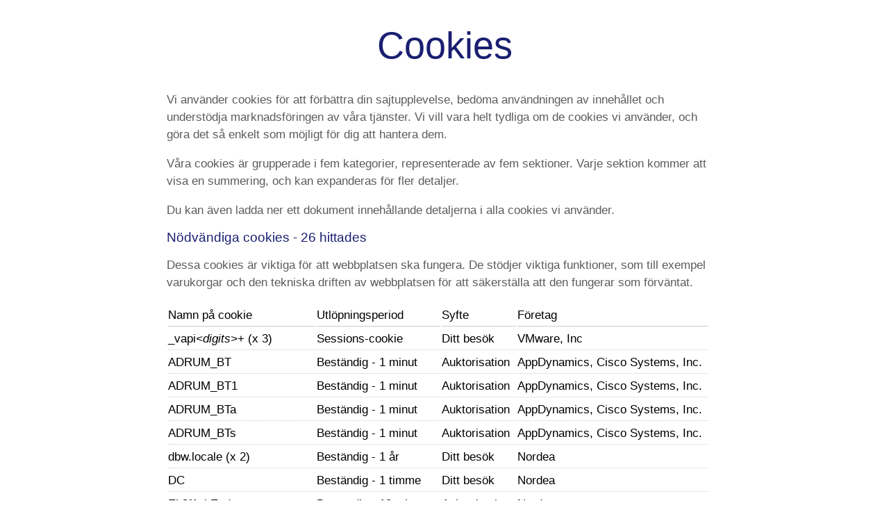

--- FILE ---
content_type: text/html
request_url: https://policy.cookiereports.com/2cdc3edd-sv-se.html
body_size: 2859
content:
<!DOCTYPE HTML PUBLIC "-//W3C//DTD HTML 4.01//EN"
   "http://www.w3.org/TR/html4/strict.dtd">
<html lang="sv-se">
<head>
<title>Cookies</title>
<meta name="description" content="Cookie policy">
<meta name="keywords" content="cookie, policy, privacy">

<meta http-equiv="Content-Type" content="text/html; charset=utf-8">
<meta http-equiv="Content-Style-Type" content="text/css">
<meta http-equiv="Content-Script-Type" content="text/javascript">
<link href="/s/policy" rel="stylesheet" type="text/css">

<link href="/s/extrapolicy" rel="stylesheet" type="text/css">


</head>
<body class=" resp">

<div id="policy">
<h1>Cookies</h1>

<div class="description"><p>Vi använder cookies för att förbättra din sajtupplevelse, bedöma användningen av innehållet och understödja marknadsföringen av våra tjänster. Vi vill vara helt tydliga om de cookies vi använder, och göra det så enkelt som möjligt för dig att hantera dem.</p>
<p>Våra cookies är grupperade i fem kategorier, representerade av fem sektioner. Varje sektion kommer att visa en summering, och kan expanderas för fler detaljer.</p>
<p>Du kan även ladda ner ett dokument innehållande detaljerna i alla cookies vi använder.</p></div>

<div class="sections"><div lang="sv-se" id="custom_3897" class="section group">
<h2><span>Nödvändiga cookies - 26 hittades</span></h2>
<div id="custom_3897_desc" class="description">
<p>Dessa cookies är viktiga för att webbplatsen ska fungera. De stödjer viktiga funktioner, som till exempel varukorgar och den tekniska driften av webbplatsen för att säkerställa att den fungerar som förväntat.</p>
</div><!--/description--><div id="custom_3897_cookies" class="sectioncookies"><table class="cookies"><tr class="heading"><th class="name">Namn på cookie</th><th class="expiry">Utlöpningsperiod</th><th class="category">Syfte</th><th class="company">Företag</th></tr><tr id="cookie_bm9yZGVhLnNlCV92YXBpMTc2NzM5MzQ3NTcxNwkv"class="row odd amber"><td class="name">
          <span class="inline-heading">Namn på cookie: </span>_vapi<em>&lt;digits&gt;</em>+ (x&nbsp;3)</td><td class="expiry">
          <span class="inline-heading">Utlöpningsperiod: </span>Sessions-cookie</td><td class="category">
          <span class="inline-heading">Syfte: </span>Ditt besök</td><td class="company">
          <span class="inline-heading">Företag: </span>VMware, Inc</td></tr>
<tr id="cookie_d3d3Lm5vcmRlYS5zZQlBRFJVTV9CVAkv"class="row even amber"><td class="name">
          <span class="inline-heading">Namn på cookie: </span>ADRUM_BT</td><td class="expiry">
          <span class="inline-heading">Utlöpningsperiod: </span>Beständig - 1 minut</td><td class="category">
          <span class="inline-heading">Syfte: </span>Auktorisation</td><td class="company">
          <span class="inline-heading">Företag: </span>AppDynamics, Cisco Systems, Inc.</td></tr>
<tr id="cookie_d3d3Lm5vcmRlYS5zZQlBRFJVTV9CVDEJLw"class="row odd amber"><td class="name">
          <span class="inline-heading">Namn på cookie: </span>ADRUM_BT1</td><td class="expiry">
          <span class="inline-heading">Utlöpningsperiod: </span>Beständig - 1 minut</td><td class="category">
          <span class="inline-heading">Syfte: </span>Auktorisation</td><td class="company">
          <span class="inline-heading">Företag: </span>AppDynamics, Cisco Systems, Inc.</td></tr>
<tr id="cookie_d3d3Lm5vcmRlYS5zZQlBRFJVTV9CVGEJLw"class="row even amber"><td class="name">
          <span class="inline-heading">Namn på cookie: </span>ADRUM_BTa</td><td class="expiry">
          <span class="inline-heading">Utlöpningsperiod: </span>Beständig - 1 minut</td><td class="category">
          <span class="inline-heading">Syfte: </span>Auktorisation</td><td class="company">
          <span class="inline-heading">Företag: </span>AppDynamics, Cisco Systems, Inc.</td></tr>
<tr id="cookie_d3d3Lm5vcmRlYS5zZQlBRFJVTV9CVHMJLw"class="row odd amber"><td class="name">
          <span class="inline-heading">Namn på cookie: </span>ADRUM_BTs</td><td class="expiry">
          <span class="inline-heading">Utlöpningsperiod: </span>Beständig - 1 minut</td><td class="category">
          <span class="inline-heading">Syfte: </span>Auktorisation</td><td class="company">
          <span class="inline-heading">Företag: </span>AppDynamics, Cisco Systems, Inc.</td></tr>
<tr id="cookie_Y29ycG9yYXRlLm5vcmRlYS5zZQlkYncubG9jYWxlCS8"class="row even amber"><td class="name">
          <span class="inline-heading">Namn på cookie: </span>dbw.locale (x&nbsp;2)</td><td class="expiry">
          <span class="inline-heading">Utlöpningsperiod: </span>Beständig - 1 år</td><td class="category">
          <span class="inline-heading">Syfte: </span>Ditt besök</td><td class="company">
          <span class="inline-heading">Företag: </span>Nordea</td></tr>
<tr id="cookie_d3d3Lm5vcmRlYS5zZQlEQwkv"class="row odd amber"><td class="name">
          <span class="inline-heading">Namn på cookie: </span>DC</td><td class="expiry">
          <span class="inline-heading">Utlöpningsperiod: </span>Beständig - 1 timme</td><td class="category">
          <span class="inline-heading">Syfte: </span>Ditt besök</td><td class="company">
          <span class="inline-heading">Företag: </span>Nordea</td></tr>
<tr id="cookie_bmV0YmFuay5ub3JkZWEuc2UJRWgzZjFnYkVvZAkv"class="row even green"><td class="name">
          <span class="inline-heading">Namn på cookie: </span>Eh3f1gbEod</td><td class="expiry">
          <span class="inline-heading">Utlöpningsperiod: </span>Beständig - 10 minuter</td><td class="category">
          <span class="inline-heading">Syfte: </span>Auktorisation</td><td class="company">
          <span class="inline-heading">Företag: </span>Nordea</td></tr>
<tr id="cookie_d3d3Lm5vcmRlYS5zZQlGYWlsb3Zlcgkv"class="row odd amber"><td class="name">
          <span class="inline-heading">Namn på cookie: </span>Failover</td><td class="expiry">
          <span class="inline-heading">Utlöpningsperiod: </span>Beständig - 10 minuter</td><td class="category">
          <span class="inline-heading">Syfte: </span>Ditt besök</td><td class="company">
          <span class="inline-heading">Företag: </span>IBM</td></tr>
<tr id="cookie_d3d3Lm5vcmRlYS5zZQlKU0VTU0lPTklECS8"class="row even amber"><td class="name">
          <span class="inline-heading">Namn på cookie: </span>JSESSIONID (x&nbsp;2)</td><td class="expiry">
          <span class="inline-heading">Utlöpningsperiod: </span>Sessions-cookie</td><td class="category">
          <span class="inline-heading">Syfte: </span>Ditt besök</td><td class="company">
          <span class="inline-heading">Företag: </span>ASP.Net, Microsoft Corporation</td></tr>
<tr id="cookie_d3d3Lm5vcmRlYS5zZQlOU0NfVFVCUy5tandmLnhmbjMucXNwZS5vcHNlZmIuZHBuCS8"class="row odd amber"><td class="name">
          <span class="inline-heading">Namn på cookie: </span>NSC_<em>*</em> (x&nbsp;3)</td><td class="expiry">
          <span class="inline-heading">Utlöpningsperiod: </span>Sessions-cookie</td><td class="category">
          <span class="inline-heading">Syfte: </span>Ditt besök</td><td class="company">
          <span class="inline-heading">Företag: </span>Citrix Systems, Inc.</td></tr>
<tr id="cookie_d3d3Lm5vcmRlYS5zZQlTYW1lU2l0ZQkv"class="row even amber"><td class="name">
          <span class="inline-heading">Namn på cookie: </span>SameSite</td><td class="expiry">
          <span class="inline-heading">Utlöpningsperiod: </span>Beständig - 1 minut</td><td class="category">
          <span class="inline-heading">Syfte: </span>Ditt besök</td><td class="company">
          <span class="inline-heading">Företag: </span>AppDynamics, Cisco Systems, Inc.</td></tr>
<tr id="cookie_bm9yZGVhLnNlCXV0YWdfbWFpbgkv"class="row odd amber"><td class="name">
          <span class="inline-heading">Namn på cookie: </span>utag_main</td><td class="expiry">
          <span class="inline-heading">Utlöpningsperiod: </span>Beständig - 1 år</td><td class="category">
          <span class="inline-heading">Syfte: </span>Ditt besök</td><td class="company">
          <span class="inline-heading">Företag: </span>Tealium</td></tr>
<tr id="cookie_bmV0YmFuay5ub3JkZWEuc2UJdllsbzhQYlJUcEt0OUVGCS8"class="row even green"><td class="name">
          <span class="inline-heading">Namn på cookie: </span>vYlo8PbRTpKt9EF</td><td class="expiry">
          <span class="inline-heading">Utlöpningsperiod: </span>Beständig - 10 minuter</td><td class="category">
          <span class="inline-heading">Syfte: </span>Auktorisation</td><td class="company">
          <span class="inline-heading">Företag: </span>Nordea</td></tr>
<tr id="cookie_Y29ycG9yYXRlLm5vcmRlYS5zZQl3ZWIJLw"class="row odd amber"><td class="name">
          <span class="inline-heading">Namn på cookie: </span>web (x&nbsp;4)</td><td class="expiry">
          <span class="inline-heading">Utlöpningsperiod: </span>Beständig - 400 dagar</td><td class="category">
          <span class="inline-heading">Syfte: </span>Ditt besök</td><td class="company">
          <span class="inline-heading">Företag: </span>Nordea</td></tr>
<tr id="cookie_bm9yZGVhLnNlCXdzY3JDb29raWVDb25zZW50U2hhcmVkCS8"class="row even amber"><td class="name">
          <span class="inline-heading">Namn på cookie: </span>wscrCookieConsentShared</td><td class="expiry">
          <span class="inline-heading">Utlöpningsperiod: </span>Beständig - 365 dagar</td><td class="category">
          <span class="inline-heading">Syfte: </span>Ditt besök</td><td class="company">
          <span class="inline-heading">Företag: </span>Digital Control Room Ltd</td></tr>
<tr id="cookie_bmV0YmFuay5ub3JkZWEuc2UJeDJaTTQzeEZocDhvS3ZoCS8"class="row odd green"><td class="name">
          <span class="inline-heading">Namn på cookie: </span>x2ZM43xFhp8oKvh</td><td class="expiry">
          <span class="inline-heading">Utlöpningsperiod: </span>Beständig - 10 minuter</td><td class="category">
          <span class="inline-heading">Syfte: </span>Auktorisation</td><td class="company">
          <span class="inline-heading">Företag: </span>Nordea</td></tr>
</table></div></div><!--/custom_3897--><div lang="sv-se" id="custom_3899" class="section group">
<h2><span>Prestandacookies - 17 hittades</span></h2>
<div id="custom_3899_desc" class="description">
<p>Dessa cookies används vid driften av sajten och inkluderar kundundersökningar, registrering av antal besök och andra webbanalyser. Begränsad oidentifierbar information kan komma att samlas in.</p>
</div><!--/description--><div id="custom_3899_cookies" class="sectioncookies"><table class="cookies"><tr class="heading"><th class="name">Namn på cookie</th><th class="expiry">Utlöpningsperiod</th><th class="category">Syfte</th><th class="company">Företag</th></tr><tr id="cookie_bm9yZGVhLnNlCWFhbV91dWlkCS8"class="row odd amber"><td class="name">
          <span class="inline-heading">Namn på cookie: </span>aam_uuid</td><td class="expiry">
          <span class="inline-heading">Utlöpningsperiod: </span>Beständig - 1 månad</td><td class="category">
          <span class="inline-heading">Syfte: </span>Analyser</td><td class="company">
          <span class="inline-heading">Företag: </span>Adobe Inc.</td></tr>
<tr id="cookie_Y29ycG9yYXRlLm5vcmRlYS5zZQlhYW1fdXVpZAkv"class="row even amber"><td class="name">
          <span class="inline-heading">Namn på cookie: </span>aam_uuid (x&nbsp;2)</td><td class="expiry">
          <span class="inline-heading">Utlöpningsperiod: </span>Beständig - 30 dagar</td><td class="category">
          <span class="inline-heading">Syfte: </span>Analyser</td><td class="company">
          <span class="inline-heading">Företag: </span>Adobe Inc.</td></tr>
<tr id="cookie_bm9yZGVhLnNlCUFNQ1ZfOUQxOTNENTY1QTBBRkY0NjBBNDk1RTY2JTQwQWRvYmVPcmcJLw"class="row odd amber"><td class="name">
          <span class="inline-heading">Namn på cookie: </span>AMCV_<em>*</em>AdobeOrg</td><td class="expiry">
          <span class="inline-heading">Utlöpningsperiod: </span>Beständig - 2 år</td><td class="category">
          <span class="inline-heading">Syfte: </span>Analyser</td><td class="company">
          <span class="inline-heading">Företag: </span>Adobe Analytics, Adobe Inc.</td></tr>
<tr id="cookie_bm9yZGVhLnNlCUFNQ1ZTXzlEMTkzRDU2NUEwQUZGNDYwQTQ5NUU2NiU0MEFkb2JlT3JnCS8"class="row even amber"><td class="name">
          <span class="inline-heading">Namn på cookie: </span>AMCVS_<em>*</em>AdobeOrg</td><td class="expiry">
          <span class="inline-heading">Utlöpningsperiod: </span>Sessions-cookie</td><td class="category">
          <span class="inline-heading">Syfte: </span>Analyser</td><td class="company">
          <span class="inline-heading">Företag: </span>Adobe Analytics, Adobe Inc.</td></tr>
<tr id="cookie_bm9yZGVhLnNlCWF0X2NoZWNrCS8"class="row odd amber"><td class="name">
          <span class="inline-heading">Namn på cookie: </span>at_check</td><td class="expiry">
          <span class="inline-heading">Utlöpningsperiod: </span>Sessions-cookie</td><td class="category">
          <span class="inline-heading">Syfte: </span>Analyser</td><td class="company">
          <span class="inline-heading">Företag: </span>Adobe Analytics, Adobe Inc.</td></tr>
<tr id="cookie_d3d3Lm5vcmRlYS5zZQlkYncubG9jYWxlCS8"class="row even amber"><td class="name">
          <span class="inline-heading">Namn på cookie: </span>dbw.locale</td><td class="expiry">
          <span class="inline-heading">Utlöpningsperiod: </span>Beständig - 1 år</td><td class="category">
          <span class="inline-heading">Syfte: </span>Användar- preferenser</td><td class="company">
          <span class="inline-heading">Företag: </span>Nordea</td></tr>
<tr id="cookie_ZGVtZGV4Lm5ldAlkZW1kZXgJLw"class="row odd amber"><td class="name">
          <span class="inline-heading">Namn på cookie: </span>demdex</td><td class="expiry">
          <span class="inline-heading">Utlöpningsperiod: </span>Beständig - 2 år</td><td class="category">
          <span class="inline-heading">Syfte: </span>Analyser</td><td class="company">
          <span class="inline-heading">Företag: </span>Audience Manager, Adobe Inc.</td></tr>
<tr id="cookie_ZGVtZGV4Lm5ldAlkZXh0cAkv"class="row even amber"><td class="name">
          <span class="inline-heading">Namn på cookie: </span>dextp</td><td class="expiry">
          <span class="inline-heading">Utlöpningsperiod: </span>Beständig - 6 månader</td><td class="category">
          <span class="inline-heading">Syfte: </span>Analyser</td><td class="company">
          <span class="inline-heading">Företag: </span>Adobe Audience Manager, Adobe Inc.</td></tr>
<tr id="cookie_ZHBtLmRlbWRleC5uZXQJZHBtCS8"class="row odd amber"><td class="name">
          <span class="inline-heading">Namn på cookie: </span>dpm</td><td class="expiry">
          <span class="inline-heading">Utlöpningsperiod: </span>Beständig - 2 år</td><td class="category">
          <span class="inline-heading">Syfte: </span>Analyser</td><td class="company">
          <span class="inline-heading">Företag: </span>Adobe Inc.</td></tr>
<tr id="cookie_bm9yZGVhLnNlCW1ib3gJLw"class="row even amber"><td class="name">
          <span class="inline-heading">Namn på cookie: </span>mbox</td><td class="expiry">
          <span class="inline-heading">Utlöpningsperiod: </span>Beständig - 2 timmar</td><td class="category">
          <span class="inline-heading">Syfte: </span>Analyser</td><td class="company">
          <span class="inline-heading">Företag: </span>Adobe Analytics, Adobe Inc.</td></tr>
<tr id="cookie_dC5ub3JkZWEuc2UJbm9yZGVhIW1ib3hQQwkv"class="row odd amber"><td class="name">
          <span class="inline-heading">Namn på cookie: </span>nordea!mboxPC</td><td class="expiry">
          <span class="inline-heading">Utlöpningsperiod: </span>Beständig - 1 år, 1 månad</td><td class="category">
          <span class="inline-heading">Syfte: </span>Analyser</td><td class="company">
          <span class="inline-heading">Företag: </span>Adobe Target, Adobe Inc.</td></tr>
<tr id="cookie_dC5ub3JkZWEuc2UJbm9yZGVhIW1ib3hTZXNzaW9uCS8"class="row even amber"><td class="name">
          <span class="inline-heading">Namn på cookie: </span>nordea!mboxSession</td><td class="expiry">
          <span class="inline-heading">Utlöpningsperiod: </span>Beständig - 31 minuter</td><td class="category">
          <span class="inline-heading">Syfte: </span>Analyser</td><td class="company">
          <span class="inline-heading">Företag: </span>Adobe Target, Adobe Inc.</td></tr>
<tr id="cookie_bm9yZGVhLnNlCXNfY2MJLw"class="row odd amber"><td class="name">
          <span class="inline-heading">Namn på cookie: </span>s_cc</td><td class="expiry">
          <span class="inline-heading">Utlöpningsperiod: </span>Sessions-cookie</td><td class="category">
          <span class="inline-heading">Syfte: </span>Analyser</td><td class="company">
          <span class="inline-heading">Företag: </span>Adobe Analytics, Adobe Inc.</td></tr>
<tr id="cookie_bm9yZGVhLnNlCVRFU1RfQU1DVl9DT09LSUUJLw"class="row even amber"><td class="name">
          <span class="inline-heading">Namn på cookie: </span>TEST_AMCV_COOKIE</td><td class="expiry">
          <span class="inline-heading">Utlöpningsperiod: </span>Beständig - 2 år</td><td class="category">
          <span class="inline-heading">Syfte: </span>Analyser</td><td class="company">
          <span class="inline-heading">Företag: </span>Adobe Analytics, Adobe Inc.</td></tr>
<tr id="cookie_bm9yZGVhLnNlCVRFU1RfQU1DVl9DT09LSUVfV1JJVEUJLw"class="row odd amber"><td class="name">
          <span class="inline-heading">Namn på cookie: </span>TEST_AMCV_COOKIE_WRITE (x&nbsp;2)</td><td class="expiry">
          <span class="inline-heading">Utlöpningsperiod: </span>Sessions-cookie</td><td class="category">
          <span class="inline-heading">Syfte: </span>Analyser</td><td class="company">
          <span class="inline-heading">Företag: </span>Adobe Analytics, Adobe Inc.</td></tr>
</table></div></div><!--/custom_3899--><div lang="sv-se" id="custom_3900" class="section group">
<h2><span>Cookies för marknadsföring och anonym spårning på sajter - 9 hittades</span></h2>
<div id="custom_3900_desc" class="description">
<p>Dessa cookies används för att spåra besökare på våra webbplatser. De kan användas till att bygga upp en sökprofil och/eller surfhistorisk för varje besökare. Identifierbar eller unik information kan komma att samlas in. Anonym information kan komma att delas med tredje part.</p>
</div><!--/description--><div id="custom_3900_cookies" class="sectioncookies"><table class="cookies"><tr class="heading"><th class="name">Namn på cookie</th><th class="expiry">Utlöpningsperiod</th><th class="category">Syfte</th><th class="company">Företag</th></tr><tr id="cookie_eW91dHViZS5jb20JX19TZWN1cmUtUk9MTE9VVF9UT0tFTgkv"class="row odd amber"><td class="name">
          <span class="inline-heading">Namn på cookie: </span>__Secure-ROLLOUT_TOKEN</td><td class="expiry">
          <span class="inline-heading">Utlöpningsperiod: </span>Beständig - 180 dagar</td><td class="category">
          <span class="inline-heading">Syfte: </span>Annonsering</td><td class="company">
          <span class="inline-heading">Företag: </span>YouTube, Google LLC</td></tr>
<tr id="cookie_eW91dHViZS5jb20JX19TZWN1cmUtWUVDCS8"class="row even amber"><td class="name">
          <span class="inline-heading">Namn på cookie: </span>__Secure-YEC</td><td class="expiry">
          <span class="inline-heading">Utlöpningsperiod: </span>Beständig - 1 år, 1 månad</td><td class="category">
          <span class="inline-heading">Syfte: </span>Annonsering</td><td class="company">
          <span class="inline-heading">Företag: </span>YouTube, Google LLC</td></tr>
<tr id="cookie_ZG91YmxlY2xpY2submV0CUlERQkv"class="row odd amber"><td class="name">
          <span class="inline-heading">Namn på cookie: </span>IDE</td><td class="expiry">
          <span class="inline-heading">Utlöpningsperiod: </span>Beständig - 2 år</td><td class="category">
          <span class="inline-heading">Syfte: </span>Annonsering</td><td class="company">
          <span class="inline-heading">Företag: </span>DoubleClick, Google LLC</td></tr>
<tr id="cookie_c3BvdGlmeS5jb20Jc3BfbGFuZGluZwkv"class="row even amber"><td class="name">
          <span class="inline-heading">Namn på cookie: </span>sp_landing</td><td class="expiry">
          <span class="inline-heading">Utlöpningsperiod: </span>Beständig - 1 dag</td><td class="category">
          <span class="inline-heading">Syfte: </span>Socialt nätverkande</td><td class="company">
          <span class="inline-heading">Företag: </span>Spotify AB</td></tr>
<tr id="cookie_c3BvdGlmeS5jb20Jc3BfdAkv"class="row odd amber"><td class="name">
          <span class="inline-heading">Namn på cookie: </span>sp_t</td><td class="expiry">
          <span class="inline-heading">Utlöpningsperiod: </span>Beständig - 60 dagar</td><td class="category">
          <span class="inline-heading">Syfte: </span>Socialt nätverkande</td><td class="company">
          <span class="inline-heading">Företag: </span>Spotify AB</td></tr>
<tr id="cookie_ZG91YmxlY2xpY2submV0CXRlc3RfY29va2llCS8"class="row even amber"><td class="name">
          <span class="inline-heading">Namn på cookie: </span>test_cookie</td><td class="expiry">
          <span class="inline-heading">Utlöpningsperiod: </span>Beständig - 15 minuter</td><td class="category">
          <span class="inline-heading">Syfte: </span>Annonsering</td><td class="company">
          <span class="inline-heading">Företag: </span>DoubleClick, Google LLC</td></tr>
<tr id="cookie_eW91dHViZS5jb20JVklTSVRPUl9JTkZPMV9MSVZFCS8"class="row odd amber"><td class="name">
          <span class="inline-heading">Namn på cookie: </span>VISITOR_INFO1_LIVE</td><td class="expiry">
          <span class="inline-heading">Utlöpningsperiod: </span>Beständig - 240 dagar</td><td class="category">
          <span class="inline-heading">Syfte: </span>Annonsering</td><td class="company">
          <span class="inline-heading">Företag: </span>YouTube, Google LLC</td></tr>
<tr id="cookie_eW91dHViZS5jb20JVklTSVRPUl9QUklWQUNZX01FVEFEQVRBCS8"class="row even amber"><td class="name">
          <span class="inline-heading">Namn på cookie: </span>VISITOR_PRIVACY_METADATA</td><td class="expiry">
          <span class="inline-heading">Utlöpningsperiod: </span>Beständig - 180 dagar</td><td class="category">
          <span class="inline-heading">Syfte: </span>Annonsering</td><td class="company">
          <span class="inline-heading">Företag: </span>YouTube, Google LLC</td></tr>
<tr id="cookie_eW91dHViZS5jb20JWVNDCS8"class="row odd amber"><td class="name">
          <span class="inline-heading">Namn på cookie: </span>YSC</td><td class="expiry">
          <span class="inline-heading">Utlöpningsperiod: </span>Sessions-cookie</td><td class="category">
          <span class="inline-heading">Syfte: </span>Annonsering</td><td class="company">
          <span class="inline-heading">Företag: </span>YouTube, Google LLC</td></tr>
</table></div></div><!--/custom_3900--></div></div><!--/policy-->
</body>
</html>


--- FILE ---
content_type: text/css
request_url: https://policy.cookiereports.com/s/extrapolicy
body_size: 379
content:
body {
    font-family: open-sans, "open sans", sans-serif, Tahoma;
    background-color: #fff
}

h1 {
    color: #1A1F71;
    font-size: 54px;
    font-weight: 300;
    line-height: 59.4px;
    text-align: center
}

h2,
h2 a {
    color: #1A1F71;
    font-size: 19px;
    font-weight: 100;
    line-height: 20.4px
}

.toggle h2 {
    border-top: 1px dotted rgba(92, 92, 92, 0.5);
    border-bottom: 1px dotted rgba(92, 92, 92, 0.5);
    padding-top: 20px;
    padding-bottom: 7px
}

p,
a,
li {
    color: #5c5c5c;
    font-size: 17px;
    font-weight: 300;
    line-height: 25px;
    vertical-align: top;
    text-align: left
}

td,
th {
    font-size: 17px;
    font-weight: 300;
    line-height: 25px;
    vertical-align: top;
    text-align: left;
    padding: 0 15px
}

b {
    font-size: 17px;
    font-weight: 600;
    line-height: 25px
}